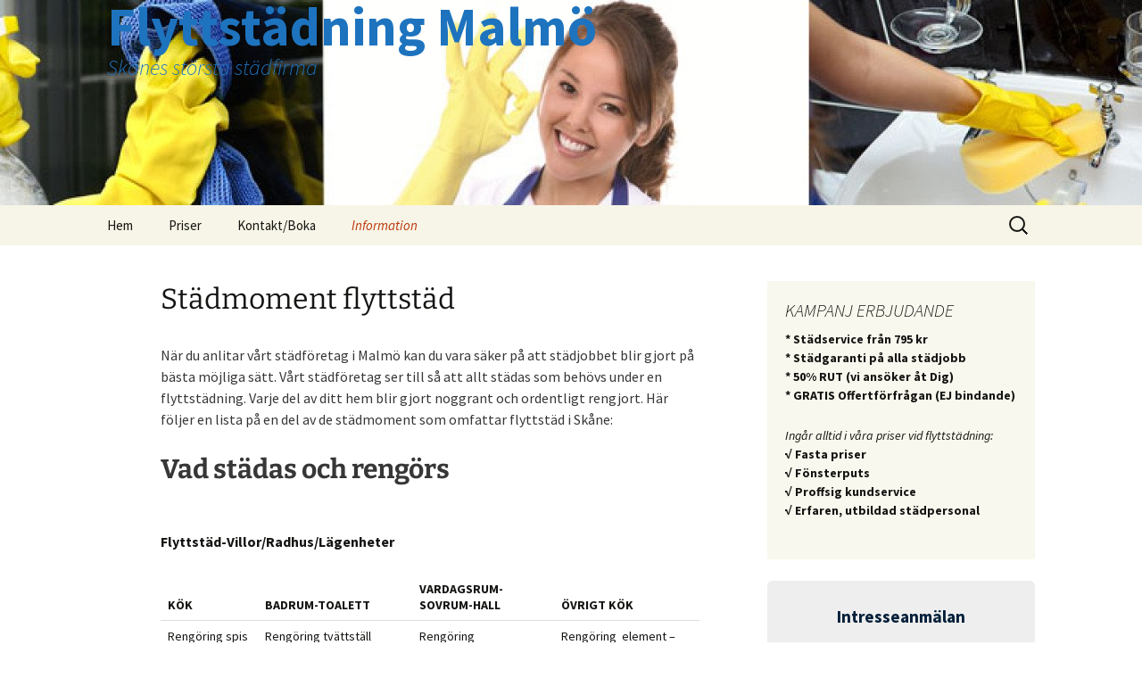

--- FILE ---
content_type: text/html; charset=UTF-8
request_url: https://xn--malmsflyttstdning-1qb74a.se/st%C3%A4dmoment-flyttst%C3%A4d/
body_size: 15993
content:
<!DOCTYPE html> <!--[if IE 7]><html class="ie ie7" lang="sv-SE" prefix="og: http://ogp.me/ns#"> <![endif]--> <!--[if IE 8]><html class="ie ie8" lang="sv-SE" prefix="og: http://ogp.me/ns#"> <![endif]--> <!--[if !(IE 7) | !(IE 8)  ]><!--><html lang="sv-SE" prefix="og: http://ogp.me/ns#"> <!--<![endif]--><head><meta charset="UTF-8"><meta name="viewport" content="width=device-width"><link rel="profile" href="http://gmpg.org/xfn/11"><link rel="pingback" href="https://xn--malmsflyttstdning-1qb74a.se/xmlrpc.php"> <!--[if lt IE 9]> <script src="https://xn--malmsflyttstdning-1qb74a.se/wp-content/themes/twentythirteen/js/html5.js"></script> <![endif]--><meta name='robots' content='index, follow, max-image-preview:large, max-snippet:-1, max-video-preview:-1'/><title>Städmoment flyttstäd | Flyttstädning Malmö</title><meta name="description" content="Städmoment som städas noggrant vid flyttstäd i Malmö. Putsning av fönster ingår i priset. Anlita vår städfirma för slutstädning av ditt hem idag!"/><link rel="canonical" href="https://xn--malmsflyttstdning-1qb74a.se/städmoment-flyttstäd/"/><meta property="og:locale" content="sv_SE"/><meta property="og:type" content="article"/><meta property="og:title" content="Städmoment flyttstäd"/><meta property="og:description" content="Städmoment som städas noggrant vid flyttstäd i Malmö. Putsning av fönster ingår i priset. Anlita vår städfirma för slutstädning av ditt hem idag!"/><meta property="og:url" content="https://xn--malmsflyttstdning-1qb74a.se/städmoment-flyttstäd/"/><meta property="og:site_name" content="Flyttstädning Malmö"/><meta property="og:image" content="https://xn--flyttstdningstermalm-hzb51b.nu/files/2015/04/rengoring-badrum-150x150.jpg"/><meta name="twitter:card" content="summary_large_image"/><meta name="twitter:label1" content="Beräknad lästid"/><meta name="twitter:data1" content="2 minuter"/> <script type="application/ld+json" class="yoast-schema-graph">{"@context":"https://schema.org","@graph":[{"@type":"WebPage","@id":"https://xn--malmsflyttstdning-1qb74a.se/st%C3%A4dmoment-flyttst%C3%A4d/","url":"https://xn--malmsflyttstdning-1qb74a.se/st%C3%A4dmoment-flyttst%C3%A4d/","name":"Städmoment flyttstäd | Flyttstädning Malmö","isPartOf":{"@id":"https://xn--malmsflyttstdning-1qb74a.se/#website"},"primaryImageOfPage":{"@id":"https://xn--malmsflyttstdning-1qb74a.se/st%C3%A4dmoment-flyttst%C3%A4d/#primaryimage"},"image":{"@id":"https://xn--malmsflyttstdning-1qb74a.se/st%C3%A4dmoment-flyttst%C3%A4d/#primaryimage"},"thumbnailUrl":"https://xn--flyttstdningstermalm-hzb51b.nu/files/2015/04/rengoring-badrum-150x150.jpg","datePublished":"2015-10-19T10:56:10+00:00","description":"Städmoment som städas noggrant vid flyttstäd i Malmö. Putsning av fönster ingår i priset. Anlita vår städfirma för slutstädning av ditt hem idag!","breadcrumb":{"@id":"https://xn--malmsflyttstdning-1qb74a.se/st%C3%A4dmoment-flyttst%C3%A4d/#breadcrumb"},"inLanguage":"sv-SE","potentialAction":[{"@type":"ReadAction","target":["https://xn--malmsflyttstdning-1qb74a.se/st%C3%A4dmoment-flyttst%C3%A4d/"]}]},{"@type":"ImageObject","inLanguage":"sv-SE","@id":"https://xn--malmsflyttstdning-1qb74a.se/st%C3%A4dmoment-flyttst%C3%A4d/#primaryimage","url":"https://xn--flyttstdningstermalm-hzb51b.nu/files/2015/04/rengoring-badrum-150x150.jpg","contentUrl":"https://xn--flyttstdningstermalm-hzb51b.nu/files/2015/04/rengoring-badrum-150x150.jpg"},{"@type":"BreadcrumbList","@id":"https://xn--malmsflyttstdning-1qb74a.se/st%C3%A4dmoment-flyttst%C3%A4d/#breadcrumb","itemListElement":[{"@type":"ListItem","position":1,"name":"Home","item":"https://xn--malmsflyttstdning-1qb74a.se/"},{"@type":"ListItem","position":2,"name":"Städmoment flyttstäd"}]},{"@type":"WebSite","@id":"https://xn--malmsflyttstdning-1qb74a.se/#website","url":"https://xn--malmsflyttstdning-1qb74a.se/","name":"Flyttstädning Malmö","description":"Skånes största städfirma","publisher":{"@id":"https://xn--malmsflyttstdning-1qb74a.se/#organization"},"potentialAction":[{"@type":"SearchAction","target":{"@type":"EntryPoint","urlTemplate":"https://xn--malmsflyttstdning-1qb74a.se/?s={search_term_string}"},"query-input":{"@type":"PropertyValueSpecification","valueRequired":true,"valueName":"search_term_string"}}],"inLanguage":"sv-SE"},{"@type":["Organization","Place"],"@id":"https://xn--malmsflyttstdning-1qb74a.se/#organization","name":"Flyttstädning Malmö","url":"https://xn--malmsflyttstdning-1qb74a.se/","logo":{"@id":"https://xn--malmsflyttstdning-1qb74a.se/st%C3%A4dmoment-flyttst%C3%A4d/#local-main-organization-logo"},"image":{"@id":"https://xn--malmsflyttstdning-1qb74a.se/st%C3%A4dmoment-flyttst%C3%A4d/#local-main-organization-logo"},"telephone":[],"openingHoursSpecification":[{"@type":"OpeningHoursSpecification","dayOfWeek":["Monday","Tuesday","Wednesday","Thursday","Friday","Saturday","Sunday"],"opens":"09:00","closes":"17:00"}]},{"@type":"ImageObject","inLanguage":"sv-SE","@id":"https://xn--malmsflyttstdning-1qb74a.se/st%C3%A4dmoment-flyttst%C3%A4d/#local-main-organization-logo","url":"https://xn--malmsflyttstdning-1qb74a.se/files/2020/05/FSA-logo-transparent-kopia.webp","contentUrl":"https://xn--malmsflyttstdning-1qb74a.se/files/2020/05/FSA-logo-transparent-kopia.webp","width":240,"height":240,"caption":"Flyttstädning Malmö"}]}</script> <link rel='dns-prefetch' href='//www.google.com'/><link rel="alternate" type="application/rss+xml" title="Flyttstädning Malmö &raquo; Webbflöde" href="https://xn--malmsflyttstdning-1qb74a.se/feed/"/><link rel="alternate" type="application/rss+xml" title="Flyttstädning Malmö &raquo; Kommentarsflöde" href="https://xn--malmsflyttstdning-1qb74a.se/comments/feed/"/><link rel="alternate" title="oEmbed (JSON)" type="application/json+oembed" href="https://xn--malmsflyttstdning-1qb74a.se/wp-json/oembed/1.0/embed?url=https%3A%2F%2Fxn--malmsflyttstdning-1qb74a.se%2Fst%25C3%25A4dmoment-flyttst%25C3%25A4d%2F"/><link rel="alternate" title="oEmbed (XML)" type="text/xml+oembed" href="https://xn--malmsflyttstdning-1qb74a.se/wp-json/oembed/1.0/embed?url=https%3A%2F%2Fxn--malmsflyttstdning-1qb74a.se%2Fst%25C3%25A4dmoment-flyttst%25C3%25A4d%2F&#038;format=xml"/><style id='wp-img-auto-sizes-contain-inline-css'>img:is([sizes=auto i],[sizes^="auto," i]){contain-intrinsic-size:3000px 1500px}</style><style id='wp-block-library-inline-css'>:root{--wp-block-synced-color:#7a00df;--wp-block-synced-color--rgb:122,0,223;--wp-bound-block-color:var(--wp-block-synced-color);--wp-editor-canvas-background:#ddd;--wp-admin-theme-color:#007cba;--wp-admin-theme-color--rgb:0,124,186;--wp-admin-theme-color-darker-10:#006ba1;--wp-admin-theme-color-darker-10--rgb:0,107,160.5;--wp-admin-theme-color-darker-20:#005a87;--wp-admin-theme-color-darker-20--rgb:0,90,135;--wp-admin-border-width-focus:2px}@media (min-resolution:192dpi){:root{--wp-admin-border-width-focus:1.5px}}.wp-element-button{cursor:pointer}:root .has-very-light-gray-background-color{background-color:#eee}:root .has-very-dark-gray-background-color{background-color:#313131}:root .has-very-light-gray-color{color:#eee}:root .has-very-dark-gray-color{color:#313131}:root .has-vivid-green-cyan-to-vivid-cyan-blue-gradient-background{background:linear-gradient(135deg,#00d084,#0693e3)}:root .has-purple-crush-gradient-background{background:linear-gradient(135deg,#34e2e4,#4721fb 50%,#ab1dfe)}:root .has-hazy-dawn-gradient-background{background:linear-gradient(135deg,#faaca8,#dad0ec)}:root .has-subdued-olive-gradient-background{background:linear-gradient(135deg,#fafae1,#67a671)}:root .has-atomic-cream-gradient-background{background:linear-gradient(135deg,#fdd79a,#004a59)}:root .has-nightshade-gradient-background{background:linear-gradient(135deg,#330968,#31cdcf)}:root .has-midnight-gradient-background{background:linear-gradient(135deg,#020381,#2874fc)}:root{--wp--preset--font-size--normal:16px;--wp--preset--font-size--huge:42px}.has-regular-font-size{font-size:1em}.has-larger-font-size{font-size:2.625em}.has-normal-font-size{font-size:var(--wp--preset--font-size--normal)}.has-huge-font-size{font-size:var(--wp--preset--font-size--huge)}.has-text-align-center{text-align:center}.has-text-align-left{text-align:left}.has-text-align-right{text-align:right}.has-fit-text{white-space:nowrap!important}#end-resizable-editor-section{display:none}.aligncenter{clear:both}.items-justified-left{justify-content:flex-start}.items-justified-center{justify-content:center}.items-justified-right{justify-content:flex-end}.items-justified-space-between{justify-content:space-between}.screen-reader-text{border:0;clip-path:inset(50%);height:1px;margin:-1px;overflow:hidden;padding:0;position:absolute;width:1px;word-wrap:normal!important}.screen-reader-text:focus{background-color:#ddd;clip-path:none;color:#444;display:block;font-size:1em;height:auto;left:5px;line-height:normal;padding:15px 23px 14px;text-decoration:none;top:5px;width:auto;z-index:100000}html :where(.has-border-color){border-style:solid}html :where([style*=border-top-color]){border-top-style:solid}html :where([style*=border-right-color]){border-right-style:solid}html :where([style*=border-bottom-color]){border-bottom-style:solid}html :where([style*=border-left-color]){border-left-style:solid}html :where([style*=border-width]){border-style:solid}html :where([style*=border-top-width]){border-top-style:solid}html :where([style*=border-right-width]){border-right-style:solid}html :where([style*=border-bottom-width]){border-bottom-style:solid}html :where([style*=border-left-width]){border-left-style:solid}html :where(img[class*=wp-image-]){height:auto;max-width:100%}:where(figure){margin:0 0 1em}html :where(.is-position-sticky){--wp-admin--admin-bar--position-offset:var(--wp-admin--admin-bar--height,0px)}@media screen and (max-width:600px){html :where(.is-position-sticky){--wp-admin--admin-bar--position-offset:0px}}
/*wp_block_styles_on_demand_placeholder:6973bdcb29813*/
/*# sourceURL=wp-block-library-inline-css */</style><style id='classic-theme-styles-inline-css'>/*! This file is auto-generated */
.wp-block-button__link{color:#fff;background-color:#32373c;border-radius:9999px;box-shadow:none;text-decoration:none;padding:calc(.667em + 2px) calc(1.333em + 2px);font-size:1.125em}.wp-block-file__button{background:#32373c;color:#fff;text-decoration:none}
/*# sourceURL=/wp-includes/css/classic-themes.min.css */</style><link rel='stylesheet' id='twentythirteen-fonts-css' href='https://xn--malmsflyttstdning-1qb74a.se/wp-content/cache/autoptimize/434/css/autoptimize_single_454033df3cc33a422d96f42de1c476a5.css?ver=20230328' media='all'/><link rel='stylesheet' id='genericons-css' href='https://xn--malmsflyttstdning-1qb74a.se/wp-content/cache/autoptimize/434/css/autoptimize_single_530a58101faae4e0d071b42269492943.css?ver=20251101' media='all'/><link rel='stylesheet' id='twentythirteen-style-css' href='https://xn--malmsflyttstdning-1qb74a.se/wp-content/cache/autoptimize/434/css/autoptimize_single_1d6999f4182215a195c7510148a0001e.css?ver=20251202' media='all'/><link rel='stylesheet' id='twentythirteen-block-style-css' href='https://xn--malmsflyttstdning-1qb74a.se/wp-content/cache/autoptimize/434/css/autoptimize_single_8fcabafaa27fd3430db9cc183fe9d497.css?ver=20240520' media='all'/><link rel='stylesheet' id='easy_table_style-css' href='https://xn--malmsflyttstdning-1qb74a.se/wp-content/cache/autoptimize/434/css/autoptimize_single_b01bdc80d67c5a80663cfeab7a15b3ab.css?ver=1.4' media='all'/><link rel='stylesheet' id='selectize-css' href='https://xn--malmsflyttstdning-1qb74a.se/wp-content/cache/autoptimize/434/css/autoptimize_single_2597e0fdfd953edd92afe72fb5ef133b.css?ver=6.9' media='all'/><link rel='stylesheet' id='date-picker-css' href='https://xn--malmsflyttstdning-1qb74a.se/wp-content/plugins/dynamicforms/js/jquery-ui-1.13.0.custom/jquery-ui.min.css?ver=6.9' media='all'/><link rel='stylesheet' id='form-css-css' href='https://xn--malmsflyttstdning-1qb74a.se/wp-content/cache/autoptimize/434/css/autoptimize_single_ddea11e33fa04d18a63e809d0393cb25.css?ver=5.3' media='all'/> <script src="https://xn--malmsflyttstdning-1qb74a.se/wp-includes/js/jquery/jquery.min.js?ver=3.7.1" id="jquery-core-js"></script> <script defer src="https://xn--malmsflyttstdning-1qb74a.se/wp-includes/js/jquery/jquery-migrate.min.js,qver=3.4.1.pagespeed.jm.bhhu-RahTI.js" id="jquery-migrate-js"></script> <script defer src="https://xn--malmsflyttstdning-1qb74a.se/wp-includes/js/jquery/ui/core.min.js?ver=1.13.3" id="jquery-ui-core-js"></script> <script defer src="https://xn--malmsflyttstdning-1qb74a.se/wp-content/plugins/dynamicforms/js/jquery-ui-1.13.0.custom/jquery-ui.min.js?ver=1" id="jquery-datepicker-js"></script> <script defer id="nocaptcha-js-extra" src="[data-uri]"></script> <script defer src="https://xn--malmsflyttstdning-1qb74a.se/wp-content/cache/autoptimize/434/js/autoptimize_single_6deb12d6a07e00d2fa52b33f5c14b0e5.js?ver=7" id="nocaptcha-js"></script> <script defer src="https://xn--malmsflyttstdning-1qb74a.se/wp-content/plugins/dynamicforms/js/sweetalert2.all.min.js?ver=21" id="swal-js"></script> <script defer src="https://xn--malmsflyttstdning-1qb74a.se/wp-content/plugins/dynamicforms/js/selectize.js/dist/js/standalone/selectize.min.js?ver=21" id="selectize-js"></script> <script defer id="dynamicformsHera-js-extra" src="[data-uri]"></script> <script defer src="https://xn--malmsflyttstdning-1qb74a.se/wp-content/cache/autoptimize/434/js/autoptimize_single_c12322b55c7d53a31332a493d694ecc0.js?ver=35" id="dynamicformsHera-js"></script> <script src="https://xn--malmsflyttstdning-1qb74a.se/wp-content/cache/autoptimize/434/js/autoptimize_single_6e908633fc918ab2c1977976d736f1c6.js?ver=20250727" id="twentythirteen-script-js" defer data-wp-strategy="defer"></script> <link rel="https://api.w.org/" href="https://xn--malmsflyttstdning-1qb74a.se/wp-json/"/><link rel="alternate" title="JSON" type="application/json" href="https://xn--malmsflyttstdning-1qb74a.se/wp-json/wp/v2/pages/47"/><link rel="EditURI" type="application/rsd+xml" title="RSD" href="https://xn--malmsflyttstdning-1qb74a.se/xmlrpc.php?rsd"/><meta name="generator" content="WordPress 6.9"/><link rel='shortlink' href='https://xn--malmsflyttstdning-1qb74a.se/?p=47'/> <style type="text/css">.wpmu_form_variant2016 {
            background-color: #eeeeee !important; /* bgColor: #eeeeee */
        }
        
        .wpmu_form_variant2016 input[type=submit] {
            background-color: #031f39 !important; /* bgColor: #0AC986 */
            background-image: none !important;
        }
        
        .wpmu_form_variant2016 input[type=submit]:hover {
            background-color: #053664 !important; /* bgColor: #00A88B */
            background-image: none !important;
        }
        
        .wpmu_form_variant2016 .formTitle {
            color: #031f39 !important; /* Color: #00A88B */
        }
    
        //button, input[type="submit"], input[type="button"], input[type="reset"] {background: red !important;}

        //button:hover, button:focus, input[type="submit"]:hover, input[type="button"]:hover, input[type="reset"]:hover, input[type="submit"]:focus, input[type="button"]:focus, input[type="reset"]:focus {background: red !important;}</style><style type="text/css" id="twentythirteen-header-css">.site-header {
		background: url(https://xn--malmsflyttstdning-1qb74a.se/files/2014/10/cropped-malmo-skane-flyttstad.jpg) no-repeat scroll top;
		background-size: 1600px auto;
	}
	@media (max-width: 767px) {
		.site-header {
			background-size: 768px auto;
		}
	}
	@media (max-width: 359px) {
		.site-header {
			background-size: 360px auto;
		}
	}
				.site-title,
		.site-description {
			color: #1e73be;
		}</style><link rel="icon" href="https://xn--malmsflyttstdning-1qb74a.se/files/2020/05/cropped-FSA-logo-transparent-kopia-32x32.webp" sizes="32x32"/><link rel="icon" href="https://xn--malmsflyttstdning-1qb74a.se/files/2020/05/cropped-FSA-logo-transparent-kopia-192x192.webp" sizes="192x192"/><link rel="apple-touch-icon" href="https://xn--malmsflyttstdning-1qb74a.se/files/2020/05/cropped-FSA-logo-transparent-kopia-180x180.webp"/><meta name="msapplication-TileImage" content="https://xn--malmsflyttstdning-1qb74a.se/files/2020/05/cropped-FSA-logo-transparent-kopia-270x270.webp"/><style id="form-inline-css">#et-boc .et-l .wpmu_form_variant2016 input,
#et-boc .et-l .wpmu_form_variant2016 div,
#et-boc .et-l .wpmu_form_variant2016 textarea,
#et-boc .et-l .wpmu_form_variant2016 p,
#et-boc .et-l .wpmu_form_variant2016 label,
#et-boc .et-l .wpmu_form_variant2016 form,
#et-boc .et-l .wpmu_form_variant2016 h1,
#et-boc .et-l .wpmu_form_variant2016 h2,
#et-boc .et-l .wpmu_form_variant2016 h3,
#et-boc .et-l .wpmu_form_variant2016 h4,
#et-boc .et-l .wpmu_form_variant2016 h5,
#et-boc .et-l .wpmu_form_variant2016 h6,
#et-boc .et-l .wpmu_form_variant2016 span,
#et-boc .et-l .wpmu_form_variant2016 strong,
#et-boc .et-l .wpmu_form_variant2016 blockquote {
  all: unset;
  all: revert;
  box-sizing: border-box;
  font: inherit;
  color: initial;
  background: initial;
  border: initial;
  padding: initial;
  margin: initial;
  text-align: initial;
  text-shadow: none;
  border-radius: initial;
  box-shadow: none;
  transition: none;
}
/* Scoped overrides for Divi interference */
.wpmu_form_variant2016 form > div {
  padding: initial;
  margin: initial;
  background: initial;
  border: initial;
  box-shadow: initial;
  text-align: initial;
  text-shadow: initial;
  display: block;
}

/* Base layout */
.wpmu_form_variant2016 {
  width: 100% !important;
  float: left !important;
  padding: 1.6em 1em 1em !important;
  border-right: 1px solid #eee !important;
  background-color: #eee !important;
  border-radius: 6px !important;
  box-sizing: border-box !important;
  margin-bottom: 1em !important;
}

/* Headings and form info */
.wpmu_form_variant2016 .formTitle {
  font-weight: bold !important;
  font-size: 1.2em !important;
  color: #031f39 !important;
  margin-bottom: 0.6em !important;
  text-align: center !important;
}

.wpmu_form_variant2016 .formInfo {
  font-size: 0.9em !important;
  color: #333 !important;
  margin-bottom: 0.6em !important;
}

/* Labels */
.wpmu_form_variant2016 label {
  width: 100%;
  margin-bottom: 0.2em;
  display: inline-block;
  font-weight: bold;
  font-size: 0.85em;
  color: #333;
}

/* Inputs, selects, textareas */
.wpmu_form_variant2016 input[type="text"],
.wpmu_form_variant2016 input[type="email"],
.wpmu_form_variant2016 input[type="url"],
.wpmu_form_variant2016 input[type="password"],
.wpmu_form_variant2016 input[type="search"],
.wpmu_form_variant2016 input[type="tel"],
.wpmu_form_variant2016 input[type="number"],
.wpmu_form_variant2016 select,
.wpmu_form_variant2016 textarea,
.wpmu_form_variant2016 .item {
  box-sizing: border-box !important;
  width: 100% !important;
  margin-bottom: 1em !important;
  padding: 0.4em !important;
  font-size: 1em !important;
  color: #333 !important;
  background-color: #fff !important;
  border: 2px solid #ddd !important;
  border-radius: 4px !important;
  box-shadow: inset 0 1px 1px rgba(0, 0, 0, 0.075) !important;
  transition: border-color ease-in-out 0.15s, box-shadow ease-in-out 0.15s !important;
}

.wpmu_form_variant2016 input[type="text"]:focus,
.wpmu_form_variant2016 input[type="email"]:focus,
.wpmu_form_variant2016 input[type="url"]:focus,
.wpmu_form_variant2016 input[type="password"]:focus,
.wpmu_form_variant2016 textarea:focus {
  color: #66afe9;
  border-color: #66afe9;
  outline: 0;
  box-shadow: inset 0 1px 1px rgba(0, 0, 0, 0.075), 0 0 8px rgba(102, 175, 233, 0.6);
}

/* Submit buttons */
.wpmu_form_variant2016 button,
.wpmu_form_variant2016 input[type="submit"],
.wpmu_form_variant2016 input[type="button"],
.wpmu_form_variant2016 input[type="reset"] {
  background-color: #031f39 !important;
  border-radius: 4px !important;
  border: none !important;
  padding: 0.55em 0 0.45em !important;
  width: 100% !important;
  color: #fff !important;
  font-weight: 600 !important;
  font-size: 1em !important;
  line-height: 2em !important;
  text-align: center !important;
}

.wpmu_form_variant2016 button:hover,
.wpmu_form_variant2016 button:focus,
.wpmu_form_variant2016 input[type="submit"]:hover,
.wpmu_form_variant2016 input[type="submit"]:focus,
.wpmu_form_variant2016 input[type="button"]:hover,
.wpmu_form_variant2016 input[type="button"]:focus,
.wpmu_form_variant2016 input[type="reset"]:hover,
.wpmu_form_variant2016 input[type="reset"]:focus {
  background-color: #053664 !important;
  cursor: pointer;
}

/* Columns */
.wb-column {
  float: left !important;
}

.wpmu_form_variant2016 .half {
  width: 48% !important;
}

.wpmu_form_variant2016 .last {
  float: right !important;
}

.et-db #et-boc .et-l .et_pb_module .wpmu_form_variant2016 input[type="text"],
.et-db #et-boc .et-l .et_pb_module .wpmu_form_variant2016 input[type="email"],
.et-db #et-boc .et-l .et_pb_module .wpmu_form_variant2016 textarea,
.et-db #et-boc .et-l .et_pb_module .wpmu_form_variant2016 select {
  background: #fff;
  border: 2px solid #ddd;
  color: #333;
  box-shadow: inset 0 1px 1px rgba(0, 0, 0, 0.075);
  border-radius: 4px;
  font-size: 1em;
  padding: 0.4em;
  margin-bottom: 1em;
  transition: border-color ease-in-out 0.15s, box-shadow ease-in-out 0.15s;
  padding: 0.55em 0 0.45em;
  width: 100%;
}

td.highlight {
}

td.highlight > a {
    /*background: red!important;*/
    color: red!important;
}

.selectize-control.plugin-drag_drop.multi>.selectize-input>div.ui-sortable-placeholder {
  visibility:visible!important;
  background:#f2f2f2!important;
  background:rgba(0,0,0,.06)!important;
  border:0 none!important;
  -webkit-box-shadow:inset 0 0 12px 4px #fff;
  box-shadow:inset 0 0 12px 4px #fff
}
.selectize-control.plugin-drag_drop .ui-sortable-placeholder:after {
  content:'!';
  visibility:hidden
}
.selectize-control.plugin-drag_drop .ui-sortable-helper {
  -webkit-box-shadow:0 2px 5px rgba(0,0,0,.2);
  box-shadow:0 2px 5px rgba(0,0,0,.2)
}
.selectize-dropdown-header {
  position:relative;
  padding:5px 8px;
  border-bottom:1px solid #d0d0d0;
  background:#f8f8f8;
  -webkit-border-radius:3px 3px 0 0;
  -moz-border-radius:3px 3px 0 0;
  border-radius:3px 3px 0 0
}
.selectize-dropdown-header-close {
  position:absolute;
  right:8px;
  top:50%;
  color:#303030;
  opacity:.4;
  margin-top:-12px;
  line-height:20px;
  font-size:20px!important
}
.selectize-dropdown-header-close:hover {
  color:#000
}
.selectize-dropdown.plugin-optgroup_columns .optgroup {
  border-right:1px solid #f2f2f2;
  border-top:0 none;
  float:left;
  -webkit-box-sizing:border-box;
  -moz-box-sizing:border-box;
  box-sizing:border-box
}
.selectize-dropdown.plugin-optgroup_columns .optgroup:last-child {
  border-right:0 none
}
.selectize-dropdown.plugin-optgroup_columns .optgroup:before {
  display:none
}
.selectize-dropdown.plugin-optgroup_columns .optgroup-header {
  border-top:0 none
}
.selectize-control.plugin-remove_button [data-value] {
  position:relative;
  padding-right:24px!important
}
.selectize-control.plugin-remove_button [data-value] .remove {
  z-index:1;
  position:absolute;
  top:0;
  right:0;
  bottom:0;
  width:17px;
  text-align:center;
  font-weight:700;
  font-size:12px;
  color:inherit;
  text-decoration:none;
  vertical-align:middle;
  display:inline-block;
  padding:2px 0 0;
  border-left:1px solid #d0d0d0;
  -webkit-border-radius:0 2px 2px 0;
  -moz-border-radius:0 2px 2px 0;
  border-radius:0 2px 2px 0;
  -webkit-box-sizing:border-box;
  -moz-box-sizing:border-box;
  box-sizing:border-box
}
.selectize-control.plugin-remove_button [data-value] .remove:hover {
  background:rgba(0,0,0,.05)
}
.selectize-control.plugin-remove_button [data-value].active .remove {
  border-left-color:#cacaca
}
.selectize-control.plugin-remove_button .disabled [data-value] .remove:hover {
  background:0 0
}
.selectize-control.plugin-remove_button .disabled [data-value] .remove {
  border-left-color:#fff
}
.selectize-control.plugin-remove_button .remove-single {
  position:absolute;
  right:28px;
  top:6px;
  font-size:23px
}
.selectize-control {
  position:relative !important;
}
.selectize-dropdown,
.selectize-input,
.selectize-input input {
  color:#303030;
  font-family:inherit;
  font-size:13px;
  line-height:18px;
  -webkit-font-smoothing:inherit
}
.selectize-input,
.selectize-control.single .selectize-input.input-active {
  background:#fff;
  cursor:text;
  display:inline-block
}
.selectize-input {
  border:1px solid #d0d0d0;
  padding:8px;
  display:inline-block;
  width:100%;
  overflow:hidden;
  position:relative;
  z-index:1;
  -webkit-box-sizing:border-box;
  -moz-box-sizing:border-box;
  box-sizing:border-box;
  -webkit-box-shadow:inset 0 1px 1px rgba(0,0,0,.1);
  box-shadow:inset 0 1px 1px rgba(0,0,0,.1);
  -webkit-border-radius:3px;
  -moz-border-radius:3px;
  border-radius:3px
}
.selectize-control.multi .selectize-input.has-items {
  padding:6px 8px 3px
}
.selectize-input.full {
  background-color:#fff
}
.selectize-input.disabled,
.selectize-input.disabled * {
  cursor:default!important
}
.selectize-input.focus {
  -webkit-box-shadow:inset 0 1px 2px rgba(0,0,0,.15);
  box-shadow:inset 0 1px 2px rgba(0,0,0,.15)
}
.selectize-input.dropdown-active {
  -webkit-border-radius:3px 3px 0 0;
  -moz-border-radius:3px 3px 0 0;
  border-radius:3px 3px 0 0
}
.selectize-input>* {
  vertical-align:baseline;
  display:-moz-inline-stack;
  display:inline-block;
  zoom:1;
  *display:inline
}
.selectize-control.multi .selectize-input>div {
  cursor:pointer;
  margin:0 3px 3px 0;
  padding:2px 6px;
  background:#f2f2f2;
  color:#303030;
  border:0 solid #d0d0d0
}
.selectize-control.multi .selectize-input>div.active {
  background:#e8e8e8;
  color:#303030;
  border:0 solid #cacaca
}
.selectize-control.multi .selectize-input.disabled>div,
.selectize-control.multi .selectize-input.disabled>div.active {
  color:#7d7d7d;
  background:#fff;
  border:0 solid #fff
}
.selectize-input>input {
  display:inline-block!important;
  padding:0!important;
  min-height:0!important;
  max-height:none!important;
  max-width:100%!important;
  margin:0 2px 0 0!important;
  text-indent:0!important;
  border:0 none!important;
  background:0 0!important;
  line-height:inherit!important;
  -webkit-user-select:auto!important;
  -webkit-box-shadow:none!important;
  box-shadow:none!important
}
.selectize-input>input::-ms-clear {
  display:none
}
.selectize-input>input:focus {
  outline:none!important
}
.selectize-input:after {
  content:' ';
  display:block;
  clear:left
}
.selectize-input.dropdown-active:before {
  content:' ';
  display:block;
  position:absolute;
  background:#f0f0f0;
  height:1px;
  bottom:0;
  left:0;
  right:0
}
.selectize-dropdown {
  position:absolute;
  z-index:10;
  border:1px solid #d0d0d0;
  background:#fff;
  margin:-1px 0 0;
  border-top:0 none;
  -webkit-box-sizing:border-box;
  -moz-box-sizing:border-box;
  box-sizing:border-box;
  -webkit-box-shadow:0 1px 3px rgba(0,0,0,.1);
  box-shadow:0 1px 3px rgba(0,0,0,.1);
  -webkit-border-radius:0 0 3px 3px;
  -moz-border-radius:0 0 3px 3px;
  border-radius:0 0 3px 3px
}
.selectize-dropdown [data-selectable] {
  cursor:pointer;
  overflow:hidden
}
.selectize-dropdown [data-selectable] .highlight {
  background:rgba(125,168,208,.2);
  -webkit-border-radius:1px;
  -moz-border-radius:1px;
  border-radius:1px
}
.selectize-dropdown [data-selectable],
.selectize-dropdown .optgroup-header {
  padding:5px 8px
}
.selectize-dropdown .optgroup:first-child .optgroup-header {
  border-top:0 none
}
.selectize-dropdown .optgroup-header {
  color:#303030;
  background:#fff;
  cursor:default
}
.selectize-dropdown .active {
  background-color:#f5fafd;
  color:#495c68
}
.selectize-dropdown .active.create {
  color:#495c68
}
.selectize-dropdown .create {
  color:rgba(48,48,48,.5)
}
.selectize-dropdown-content {
  overflow-y:auto;
  overflow-x:hidden;
  max-height:200px;
  -webkit-overflow-scrolling:touch
}
.selectize-control.single .selectize-input,
.selectize-control.single .selectize-input input {
  cursor:pointer
}
.selectize-control.single .selectize-input.input-active,
.selectize-control.single .selectize-input.input-active input {
  cursor:text
}
.selectize-control.single .selectize-input:after {
  content:' ';
  display:block;
  position:absolute;
  top:50%;
  right:15px;
  margin-top:-12px;
  width:0;
  height:0;
  border-style:solid;
  border-width:5px 5px 0;
  border-color:gray transparent transparent
}
.selectize-control.single .selectize-input.dropdown-active:after {
  margin-top:-4px;
  border-width:0 5px 5px;
  border-color:transparent transparent gray
}
.selectize-control.rtl.single .selectize-input:after {
  left:15px;
  right:auto
}
.selectize-control.rtl .selectize-input>input {
  margin:0 4px 0 -2px!important
}
.selectize-control .selectize-input.disabled {
  opacity:.5;
  background-color:#fafafa
}</style></head><body class="wp-singular page-template-default page page-id-47 wp-embed-responsive wp-theme-twentythirteen wp-child-theme-twentythirteenModified sidebar no-avatars"><noscript><meta HTTP-EQUIV="refresh" content="0;url='https://xn--malmsflyttstdning-1qb74a.se/st%C3%A4dmoment-flyttst%C3%A4d/?PageSpeed=noscript'" /><style><!--table,div,span,font,p{display:none} --></style><div style="display:block">Please click <a href="https://xn--malmsflyttstdning-1qb74a.se/st%C3%A4dmoment-flyttst%C3%A4d/?PageSpeed=noscript">here</a> if you are not redirected within a few seconds.</div></noscript><div id="page" class="hfeed site"><header id="masthead" class="site-header" role="banner"> <a class="home-link" href="https://xn--malmsflyttstdning-1qb74a.se/" title="Flyttstädning Malmö" rel="home"> <span class="site-title">Flyttstädning Malmö</span><br> <span class="site-description">Skånes största städfirma</span> </a><div id="navbar" class="navbar"><nav id="site-navigation" class="navigation main-navigation" role="navigation"><h3 class="menu-toggle">Meny</h3> <a class="screen-reader-text skip-link" href="#content" title="Hoppa till innehåll">Hoppa till innehåll</a><div class="menu-meny-1-malm%C3%B6-container"><ul id="menu-meny-1-malm%C3%B6" class="nav-menu"><li id="menu-item-5" class="hem menu-item menu-item-type-custom menu-item-object-custom menu-item-home menu-item-5"><a href="https://xn--malmsflyttstdning-1qb74a.se/">Hem</a></li><li id="menu-item-27" class="menu-item menu-item-type-post_type menu-item-object-page menu-item-27"><a href="https://xn--malmsflyttstdning-1qb74a.se/priser/">Priser</a></li><li id="menu-item-20" class="menu-item menu-item-type-post_type menu-item-object-page menu-item-20"><a href="https://xn--malmsflyttstdning-1qb74a.se/kontaktinformation/">Kontakt/Boka</a></li><li id="menu-item-84" class="menu-item menu-item-type-custom menu-item-object-custom current-menu-ancestor current-menu-parent menu-item-has-children menu-item-84"><a href="#">Information</a><ul class="sub-menu"><li id="menu-item-11" class="menu-item menu-item-type-post_type menu-item-object-page menu-item-11"><a href="https://xn--malmsflyttstdning-1qb74a.se/allt-om-st%C3%A4dning/">Allt om städning</a></li><li id="menu-item-45" class="menu-item menu-item-type-post_type menu-item-object-page menu-item-45"><a href="https://xn--malmsflyttstdning-1qb74a.se/vanliga-fragor-flyttstadning/">Vanliga Frågor</a></li><li id="menu-item-48" class="menu-item menu-item-type-post_type menu-item-object-page current-menu-item page_item page-item-47 current_page_item menu-item-48"><a href="https://xn--malmsflyttstdning-1qb74a.se/st%C3%A4dmoment-flyttst%C3%A4d/" aria-current="page">Städmoment flyttstäd</a></li><li id="menu-item-57" class="menu-item menu-item-type-post_type menu-item-object-page menu-item-57"><a href="https://xn--malmsflyttstdning-1qb74a.se/rut-avdrag/">RUT-avdrag – Information &#038; Villkor</a></li></ul></li></ul></div><form role="search" method="get" class="search-form" action="https://xn--malmsflyttstdning-1qb74a.se/"> <label> <span class="screen-reader-text">Sök efter:</span> <input type="search" class="search-field" placeholder="Search …" value="" name="s" title="Sök efter:"/> </label> <input type="submit" class="search-submit" value="Sök"/></form></nav></div></header><div id="main" class="site-main"><div id="primary" class="content-area"><div id="content" class="site-content" role="main"><article id="post-47" class="post-47 page type-page status-publish hentry"><header class="entry-header"><h1 class="entry-title">Städmoment flyttstäd</h1></header><div class="entry-content"><p style="color: #373737;">När du anlitar vårt städföretag i Malmö kan du vara säker på att städjobbet blir gjort på bästa möjliga sätt. Vårt städföretag ser till så att allt städas som behövs under en flyttstädning. Varje del av ditt hem blir gjort noggrant och ordentligt rengjort. Här följer en lista på en del av de städmoment som omfattar flyttstäd i Skåne:</p><h2 style="color: #373737;">Vad städas och rengörs</h2><table class="easy-table easy-table-default " border="0"><caption>Flyttstäd-Villor/Radhus/Lägenheter</caption><thead><tr><th> KÖK</th><th>BADRUM-TOALETT</th><th>VARDAGSRUM-SOVRUM-HALL</th><th>Övrigt kök</th><th></th></tr></thead><tbody><tr><td>Rengöring spis</td><td>Rengöring tvättställ</td><td>Rengöring garderobsdörrar och fönsterkarmar</td><td>Rengöring  element &#8211; på och bakom</td><td></td></tr><tr><td>Rengöring spisfläkt + kåpa och filter</td><td>Rengöring toalettstol &#8211; insidan och utsidan</td><td>Avtorkning av innerdörrar</td><td>Rengöring kyl och frys &#8211; invändigt och utvändigt</td></tr><tr><td>Rengöring av spisgaller och spisplåtar</td><td>Rengöring av badkar på utsidan och insidan samt under badkar</td><td>Avtorkning av garderober och skåp</td><td>Avtorkning av strömbrytare och eluttag</td></tr><tr><td>Rengöring av spisplattor</td><td>Avtorkning av alla synliga rör</td><td>Fönsterputsning av insida och utsida samt mellan glasen</td><td>Rengöring av luckor + dörrar och fönsterkarmar</td></tr><tr><td>Rengöring av värmeskåp och ugn</td><td>Rengöring av badrumsskåp</td><td>Rengöring på och bakom element</td><td>Dammtorkning av tak och väggar</td></tr><tr><td>Rengöring av kakel och hyllor</td><td>Rengöring av golv</td><td>Avtorkning av strömbrytare och eluttag</td><td>Fönsterputsning av in- och utsida och mellan glasen</td></tr><tr><td>Rengöring av golv</td><td>Rensning av golvbrunn</td><td>Dammtorkning av tak och väggar</td><td>Avtorkning av innerdörrar</td></tr><tr><td>Avtorkning av skåp  in- och utvändigt</td><td>Rengöring av kakelväggar</td><td>Våttorkning av golv</td><td>Våttorkning av golv</td></tr><tr><td>Avtorkning av vask och diskbänk</td><td>Våttorkning och putsning av kranar</td><td>Borttagning av spindelnät</td><td>Avtorkning av garderober och skåp</td></tr></tbody></table><figure id="attachment_31" aria-describedby="caption-attachment-31" style="width: 150px" class="wp-caption aligncenter"><img decoding="async" class="wp-image-31 size-thumbnail" src="https://xn--flyttstdningstermalm-hzb51b.nu/files/2015/04/rengoring-badrum-150x150.jpg" alt="grundlig rengöring av hela hemmet" width="150" height="150"/><figcaption id="caption-attachment-31" class="wp-caption-text"><span style="font-size: 10pt;">Städmoment  slutstädning</span></figcaption></figure><p><em>Vi förbehåller oss rätten av avsäga oss en städning ifall vi anser att lägenheten är onormalt nedsmutsad, dock ger vi dig möjligheten till timdebitering eller </em><em>ett nytt  fast pris baserad på lägenhetens befintliga skick. </em><strong><em>OBS! Detta är mycket ovanligt, men det händer ibland att vi kommer till lägenheter som <span style="text-decoration: underline; color: #ff0000;">snarare behöver en sanering och inte en flyttstädning</span>.</em></strong></p></div><footer class="entry-meta"></footer></article><div id="comments" class="comments-area"></div></div></div><div id="tertiary" class="sidebar-container" role="complementary"><div class="sidebar-inner"><div class="widget-area"><aside id="text-2" class="widget widget_text"><h3 class="widget-title">KAMPANJ ERBJUDANDE</h3><div class="textwidget"><p><strong> * Städservice från 795 kr</strong><br/> <strong> * Städgaranti på alla städjobb</strong><br/> <strong> * 50% RUT (vi ansöker åt Dig)</strong><br/> <strong> * GRATIS Offertförfrågan (EJ bindande)</strong></p><p><em>Ingår alltid i våra priser vid flyttstädning:</em><br/> <strong> √ Fasta priser</strong><br/> <strong> √ Fönsterputs</strong><br/> <strong> √ Proffsig kundservice</strong><br/> <strong> √ Erfaren, utbildad städpersonal</strong></p></div></aside><form method="POST"><div class="wpmu_form_variant2016" id="widgetWbForm"><header><div class="formTitle">Intresseanmälan</div><div class="formInfo">Fyll i formuläret så kontaktar vi dig!</div></header><div> <label for="widget_NAMN">Namn </label><div class="form-group"> <input id="widget_NAMN" name="field-0" type="text" value="" size="8" autocomplete="name"> <i class="userSvg svgIcon"></i></div></div><div class="half wb-column"> <label for="widget_EMAIL">Email </label><div class="form-group"> <input id="widget_EMAIL" class="email" name="field-1" type="text" value="" size="8" autocomplete="email"> <i class="envelopeSvg svgIcon"></i></div></div><div class="half wb-column last"> <label for="widget_EMAIL_CONFIRM">Bekräfta email </label><div class="form-group"> <input id="widget_EMAIL_CONFIRM" class="confirmEmail" type="text" value="" size="8"> <i class="envelopeSvg svgIcon"></i></div></div><div class="clearfix"></div><div> <label for="6973bdcb30442">Önskat datum </label><div class="form-group"> <span class="calendarWidget" data-id="6973bdcb30442"> </span> <span class="dropdownWidget"> <select class="df_month" name="field-2[month]" id="6973bdcb30442" data-id="6973bdcb30442"><option>Månad</option><option value="01">Januari</option><option value="02">Februari</option><option value="03">Mars</option><option value="04">April</option><option value="05">Maj</option><option value="06">Juni</option><option value="07">Juli</option><option value="08">Augusti</option><option value="09">September</option><option value="10">Oktober</option><option value="11">November</option><option value="12">December</option> </select> <select class="df_day" name="field-2[day]" data-id="6973bdcb30442"><option>Dag</option><option value="01">1</option><option value="02">2</option><option value="03">3</option><option value="04">4</option><option value="05">5</option><option value="06">6</option><option value="07">7</option><option value="08">8</option><option value="09">9</option><option value="10">10</option><option value="11">11</option><option value="12">12</option><option value="13">13</option><option value="14">14</option><option value="15">15</option><option value="16">16</option><option value="17">17</option><option value="18">18</option><option value="19">19</option><option value="20">20</option><option value="21">21</option><option value="22">22</option><option value="23">23</option><option value="24">24</option><option value="25">25</option><option value="26">26</option><option value="27">27</option><option value="28">28</option><option value="29">29</option><option value="30">30</option><option value="31">31</option> </select> <select class="df_year" name="field-2[year]" data-id="6973bdcb30442"><option>År</option><option value="2025"> 2025</option><option value="2026"> 2026</option><option value="2027"> 2027</option> </select> </span></div></div><div> <label for="widget_KVADRATMETER_STÄDYTA">Kvadratmeter städyta </label><div class="form-group"> <input id="widget_KVADRATMETER_STÄDYTA" name="field-3" type="text" value="" size="8"> <i class="buildingSvg svgIcon"></i></div></div><div> <label for="zip_6973bdcb30460">Postnummer till uppdragsplats</label><div class="form-group"> <select class="zipSelect2" id="zip_6973bdcb30460" name="postnummer" data-value=""></select></div></div><div> <label for="widget_EV._MEDDELANDE">Ev. meddelande </label><div><textarea id="widget_EV._MEDDELANDE" name="field-4"></textarea></div></div><link rel="stylesheet" id="altcha-style-css" href="https://xn--malmsflyttstdning-1qb74a.se/wp-content/cache/autoptimize/434/css/autoptimize_single_b65605f81c9f1047786b8b9dba666799.css" media="all" data-no-optimize="1"/><div class=""><div class="altcha-widget-container" data-challengeurl="https://xn--malmsflyttstdning-1qb74a.se/wp-json/altcha/v1/challenge" data-theme="light" data-input="altcha" data-debug="0"></div></div> <input id="widget_saveForm" name="saveForm" type="submit" value="Skicka"></div> <input type="hidden" class="ua" name="ua"/> <input type="hidden" class="signature" name="signature"/> <input type="hidden" class="mm" name="mm"/> <input type="hidden" name="dd" value="NHxBUnZBbXZLcFJ2"> <input type="hidden" name="siteVersion" class="wp_isMobile" value="desktop"> <script defer src="[data-uri]"></script> <input type="hidden" name="source" value="widget"> <input type="hidden" name="current_url" value="https://xn--malmsflyttstdning-1qb74a.se/st%C3%A4dmoment-flyttst%C3%A4d/"></form> <script defer src="[data-uri]"></script> </div></div></div></div><div style="clear:both;"></div><footer id="colophon" class="site-footer" role="contentinfo"><div class="site-info"></div></footer></div> <script type="speculationrules">{"prefetch":[{"source":"document","where":{"and":[{"href_matches":"/*"},{"not":{"href_matches":["/wp-*.php","/wp-admin/*","/files/*","/wp-content/*","/wp-content/plugins/*","/wp-content/themes/twentythirteenModified/*","/wp-content/themes/twentythirteen/*","/*\\?(.+)"]}},{"not":{"selector_matches":"a[rel~=\"nofollow\"]"}},{"not":{"selector_matches":".no-prefetch, .no-prefetch a"}}]},"eagerness":"conservative"}]}</script> <script defer src="https://www.google.com/recaptcha/api.js" id="network-recaptcha-js"></script> <script defer id="altcha-module-loader-js-before" src="[data-uri]"></script> <script defer id="altcha-module-loader-js-after" src="[data-uri]"></script> </body></html>
<script defer src="https://www.googletagmanager.com/gtag/js?id=G-3LV16Q7HDM"></script> <script defer src="[data-uri]"></script>

--- FILE ---
content_type: text/html; charset=UTF-8
request_url: https://xn--malmsflyttstdning-1qb74a.se/nc.php?url=https%3A%2F%2Fxn--malmsflyttstdning-1qb74a.se
body_size: -35
content:
{"signature":"c3bbb445fcb4f6dbfdce73b6c9c52359"}

--- FILE ---
content_type: text/css
request_url: https://xn--malmsflyttstdning-1qb74a.se/wp-content/cache/autoptimize/434/css/autoptimize_single_454033df3cc33a422d96f42de1c476a5.css?ver=20230328
body_size: 765
content:
@font-face{font-family:'Source Sans Pro';font-style:normal;font-display:fallback;font-weight:300;src:url(//xn--malmsflyttstdning-1qb74a.se/wp-content/themes/twentythirteen/fonts/./source-sans-pro/source-sans-pro-cyrillic-ext-300-normal.woff2?ver=21) format('woff2'),url(//xn--malmsflyttstdning-1qb74a.se/wp-content/themes/twentythirteen/fonts/./source-sans-pro/source-sans-pro-all-300-normal.woff?ver=21) format('woff');unicode-range:U+0460-052F,U+1C80-1C88,U+20B4,U+2DE0-2DFF,U+A640-A69F,U+FE2E-FE2F}@font-face{font-family:'Source Sans Pro';font-style:normal;font-display:fallback;font-weight:300;src:url(//xn--malmsflyttstdning-1qb74a.se/wp-content/themes/twentythirteen/fonts/./source-sans-pro/source-sans-pro-cyrillic-300-normal.woff2?ver=21) format('woff2'),url(//xn--malmsflyttstdning-1qb74a.se/wp-content/themes/twentythirteen/fonts/./source-sans-pro/source-sans-pro-all-300-normal.woff?ver=21) format('woff');unicode-range:U+0301,U+0400-045F,U+0490-0491,U+04B0-04B1,U+2116}@font-face{font-family:'Source Sans Pro';font-style:normal;font-display:fallback;font-weight:300;src:url(//xn--malmsflyttstdning-1qb74a.se/wp-content/themes/twentythirteen/fonts/./source-sans-pro/source-sans-pro-greek-ext-300-normal.woff2?ver=21) format('woff2'),url(//xn--malmsflyttstdning-1qb74a.se/wp-content/themes/twentythirteen/fonts/./source-sans-pro/source-sans-pro-all-300-normal.woff?ver=21) format('woff');unicode-range:U+1F00-1FFF}@font-face{font-family:'Source Sans Pro';font-style:normal;font-display:fallback;font-weight:300;src:url(//xn--malmsflyttstdning-1qb74a.se/wp-content/themes/twentythirteen/fonts/./source-sans-pro/source-sans-pro-greek-300-normal.woff2?ver=21) format('woff2'),url(//xn--malmsflyttstdning-1qb74a.se/wp-content/themes/twentythirteen/fonts/./source-sans-pro/source-sans-pro-all-300-normal.woff?ver=21) format('woff');unicode-range:U+0370-03FF}@font-face{font-family:'Source Sans Pro';font-style:normal;font-display:fallback;font-weight:300;src:url(//xn--malmsflyttstdning-1qb74a.se/wp-content/themes/twentythirteen/fonts/./source-sans-pro/source-sans-pro-vietnamese-300-normal.woff2?ver=21) format('woff2'),url(//xn--malmsflyttstdning-1qb74a.se/wp-content/themes/twentythirteen/fonts/./source-sans-pro/source-sans-pro-all-300-normal.woff?ver=21) format('woff');unicode-range:U+0102-0103,U+0110-0111,U+0128-0129,U+0168-0169,U+01A0-01A1,U+01AF-01B0,U+1EA0-1EF9,U+20AB}@font-face{font-family:'Source Sans Pro';font-style:normal;font-display:fallback;font-weight:300;src:url(//xn--malmsflyttstdning-1qb74a.se/wp-content/themes/twentythirteen/fonts/./source-sans-pro/source-sans-pro-latin-ext-300-normal.woff2?ver=21) format('woff2'),url(//xn--malmsflyttstdning-1qb74a.se/wp-content/themes/twentythirteen/fonts/./source-sans-pro/source-sans-pro-all-300-normal.woff?ver=21) format('woff');unicode-range:U+0100-024F,U+0259,U+1E00-1EFF,U+2020,U+20A0-20AB,U+20AD-20CF,U+2113,U+2C60-2C7F,U+A720-A7FF}@font-face{font-family:'Source Sans Pro';font-style:normal;font-display:fallback;font-weight:300;src:url(//xn--malmsflyttstdning-1qb74a.se/wp-content/themes/twentythirteen/fonts/./source-sans-pro/source-sans-pro-latin-300-normal.woff2?ver=21) format('woff2'),url(//xn--malmsflyttstdning-1qb74a.se/wp-content/themes/twentythirteen/fonts/./source-sans-pro/source-sans-pro-all-300-normal.woff?ver=21) format('woff');unicode-range:U+0000-00FF,U+0131,U+0152-0153,U+02BB-02BC,U+02C6,U+02DA,U+02DC,U+2000-206F,U+2074,U+20AC,U+2122,U+2191,U+2193,U+2212,U+2215,U+FEFF,U+FFFD}@font-face{font-family:'Source Sans Pro';font-style:normal;font-display:fallback;font-weight:400;src:url(//xn--malmsflyttstdning-1qb74a.se/wp-content/themes/twentythirteen/fonts/./source-sans-pro/source-sans-pro-cyrillic-ext-400-normal.woff2?ver=21) format('woff2'),url(//xn--malmsflyttstdning-1qb74a.se/wp-content/themes/twentythirteen/fonts/./source-sans-pro/source-sans-pro-all-400-normal.woff?ver=21) format('woff');unicode-range:U+0460-052F,U+1C80-1C88,U+20B4,U+2DE0-2DFF,U+A640-A69F,U+FE2E-FE2F}@font-face{font-family:'Source Sans Pro';font-style:normal;font-display:fallback;font-weight:400;src:url(//xn--malmsflyttstdning-1qb74a.se/wp-content/themes/twentythirteen/fonts/./source-sans-pro/source-sans-pro-cyrillic-400-normal.woff2?ver=21) format('woff2'),url(//xn--malmsflyttstdning-1qb74a.se/wp-content/themes/twentythirteen/fonts/./source-sans-pro/source-sans-pro-all-400-normal.woff?ver=21) format('woff');unicode-range:U+0301,U+0400-045F,U+0490-0491,U+04B0-04B1,U+2116}@font-face{font-family:'Source Sans Pro';font-style:normal;font-display:fallback;font-weight:400;src:url(//xn--malmsflyttstdning-1qb74a.se/wp-content/themes/twentythirteen/fonts/./source-sans-pro/source-sans-pro-greek-ext-400-normal.woff2?ver=21) format('woff2'),url(//xn--malmsflyttstdning-1qb74a.se/wp-content/themes/twentythirteen/fonts/./source-sans-pro/source-sans-pro-all-400-normal.woff?ver=21) format('woff');unicode-range:U+1F00-1FFF}@font-face{font-family:'Source Sans Pro';font-style:normal;font-display:fallback;font-weight:400;src:url(//xn--malmsflyttstdning-1qb74a.se/wp-content/themes/twentythirteen/fonts/./source-sans-pro/source-sans-pro-greek-400-normal.woff2?ver=21) format('woff2'),url(//xn--malmsflyttstdning-1qb74a.se/wp-content/themes/twentythirteen/fonts/./source-sans-pro/source-sans-pro-all-400-normal.woff?ver=21) format('woff');unicode-range:U+0370-03FF}@font-face{font-family:'Source Sans Pro';font-style:normal;font-display:fallback;font-weight:400;src:url(//xn--malmsflyttstdning-1qb74a.se/wp-content/themes/twentythirteen/fonts/./source-sans-pro/source-sans-pro-vietnamese-400-normal.woff2?ver=21) format('woff2'),url(//xn--malmsflyttstdning-1qb74a.se/wp-content/themes/twentythirteen/fonts/./source-sans-pro/source-sans-pro-all-400-normal.woff?ver=21) format('woff');unicode-range:U+0102-0103,U+0110-0111,U+0128-0129,U+0168-0169,U+01A0-01A1,U+01AF-01B0,U+1EA0-1EF9,U+20AB}@font-face{font-family:'Source Sans Pro';font-style:normal;font-display:fallback;font-weight:400;src:url(//xn--malmsflyttstdning-1qb74a.se/wp-content/themes/twentythirteen/fonts/./source-sans-pro/source-sans-pro-latin-ext-400-normal.woff2?ver=21) format('woff2'),url(//xn--malmsflyttstdning-1qb74a.se/wp-content/themes/twentythirteen/fonts/./source-sans-pro/source-sans-pro-all-400-normal.woff?ver=21) format('woff');unicode-range:U+0100-024F,U+0259,U+1E00-1EFF,U+2020,U+20A0-20AB,U+20AD-20CF,U+2113,U+2C60-2C7F,U+A720-A7FF}@font-face{font-family:'Source Sans Pro';font-style:normal;font-display:fallback;font-weight:400;src:url(//xn--malmsflyttstdning-1qb74a.se/wp-content/themes/twentythirteen/fonts/./source-sans-pro/source-sans-pro-latin-400-normal.woff2?ver=21) format('woff2'),url(//xn--malmsflyttstdning-1qb74a.se/wp-content/themes/twentythirteen/fonts/./source-sans-pro/source-sans-pro-all-400-normal.woff?ver=21) format('woff');unicode-range:U+0000-00FF,U+0131,U+0152-0153,U+02BB-02BC,U+02C6,U+02DA,U+02DC,U+2000-206F,U+2074,U+20AC,U+2122,U+2191,U+2193,U+2212,U+2215,U+FEFF,U+FFFD}@font-face{font-family:'Source Sans Pro';font-style:normal;font-display:fallback;font-weight:700;src:url(//xn--malmsflyttstdning-1qb74a.se/wp-content/themes/twentythirteen/fonts/./source-sans-pro/source-sans-pro-cyrillic-ext-700-normal.woff2?ver=21) format('woff2'),url(//xn--malmsflyttstdning-1qb74a.se/wp-content/themes/twentythirteen/fonts/./source-sans-pro/source-sans-pro-all-700-normal.woff?ver=21) format('woff');unicode-range:U+0460-052F,U+1C80-1C88,U+20B4,U+2DE0-2DFF,U+A640-A69F,U+FE2E-FE2F}@font-face{font-family:'Source Sans Pro';font-style:normal;font-display:fallback;font-weight:700;src:url(//xn--malmsflyttstdning-1qb74a.se/wp-content/themes/twentythirteen/fonts/./source-sans-pro/source-sans-pro-cyrillic-700-normal.woff2?ver=21) format('woff2'),url(//xn--malmsflyttstdning-1qb74a.se/wp-content/themes/twentythirteen/fonts/./source-sans-pro/source-sans-pro-all-700-normal.woff?ver=21) format('woff');unicode-range:U+0301,U+0400-045F,U+0490-0491,U+04B0-04B1,U+2116}@font-face{font-family:'Source Sans Pro';font-style:normal;font-display:fallback;font-weight:700;src:url(//xn--malmsflyttstdning-1qb74a.se/wp-content/themes/twentythirteen/fonts/./source-sans-pro/source-sans-pro-greek-ext-700-normal.woff2?ver=21) format('woff2'),url(//xn--malmsflyttstdning-1qb74a.se/wp-content/themes/twentythirteen/fonts/./source-sans-pro/source-sans-pro-all-700-normal.woff?ver=21) format('woff');unicode-range:U+1F00-1FFF}@font-face{font-family:'Source Sans Pro';font-style:normal;font-display:fallback;font-weight:700;src:url(//xn--malmsflyttstdning-1qb74a.se/wp-content/themes/twentythirteen/fonts/./source-sans-pro/source-sans-pro-greek-700-normal.woff2?ver=21) format('woff2'),url(//xn--malmsflyttstdning-1qb74a.se/wp-content/themes/twentythirteen/fonts/./source-sans-pro/source-sans-pro-all-700-normal.woff?ver=21) format('woff');unicode-range:U+0370-03FF}@font-face{font-family:'Source Sans Pro';font-style:normal;font-display:fallback;font-weight:700;src:url(//xn--malmsflyttstdning-1qb74a.se/wp-content/themes/twentythirteen/fonts/./source-sans-pro/source-sans-pro-vietnamese-700-normal.woff2?ver=21) format('woff2'),url(//xn--malmsflyttstdning-1qb74a.se/wp-content/themes/twentythirteen/fonts/./source-sans-pro/source-sans-pro-all-700-normal.woff?ver=21) format('woff');unicode-range:U+0102-0103,U+0110-0111,U+0128-0129,U+0168-0169,U+01A0-01A1,U+01AF-01B0,U+1EA0-1EF9,U+20AB}@font-face{font-family:'Source Sans Pro';font-style:normal;font-display:fallback;font-weight:700;src:url(//xn--malmsflyttstdning-1qb74a.se/wp-content/themes/twentythirteen/fonts/./source-sans-pro/source-sans-pro-latin-ext-700-normal.woff2?ver=21) format('woff2'),url(//xn--malmsflyttstdning-1qb74a.se/wp-content/themes/twentythirteen/fonts/./source-sans-pro/source-sans-pro-all-700-normal.woff?ver=21) format('woff');unicode-range:U+0100-024F,U+0259,U+1E00-1EFF,U+2020,U+20A0-20AB,U+20AD-20CF,U+2113,U+2C60-2C7F,U+A720-A7FF}@font-face{font-family:'Source Sans Pro';font-style:normal;font-display:fallback;font-weight:700;src:url(//xn--malmsflyttstdning-1qb74a.se/wp-content/themes/twentythirteen/fonts/./source-sans-pro/source-sans-pro-latin-700-normal.woff2?ver=21) format('woff2'),url(//xn--malmsflyttstdning-1qb74a.se/wp-content/themes/twentythirteen/fonts/./source-sans-pro/source-sans-pro-all-700-normal.woff?ver=21) format('woff');unicode-range:U+0000-00FF,U+0131,U+0152-0153,U+02BB-02BC,U+02C6,U+02DA,U+02DC,U+2000-206F,U+2074,U+20AC,U+2122,U+2191,U+2193,U+2212,U+2215,U+FEFF,U+FFFD}@font-face{font-family:'Source Sans Pro';font-style:italic;font-display:fallback;font-weight:300;src:url(//xn--malmsflyttstdning-1qb74a.se/wp-content/themes/twentythirteen/fonts/./source-sans-pro/source-sans-pro-cyrillic-ext-300-italic.woff2?ver=21) format('woff2'),url(//xn--malmsflyttstdning-1qb74a.se/wp-content/themes/twentythirteen/fonts/./source-sans-pro/source-sans-pro-all-300-italic.woff?ver=21) format('woff');unicode-range:U+0460-052F,U+1C80-1C88,U+20B4,U+2DE0-2DFF,U+A640-A69F,U+FE2E-FE2F}@font-face{font-family:'Source Sans Pro';font-style:italic;font-display:fallback;font-weight:300;src:url(//xn--malmsflyttstdning-1qb74a.se/wp-content/themes/twentythirteen/fonts/./source-sans-pro/source-sans-pro-cyrillic-300-italic.woff2?ver=21) format('woff2'),url(//xn--malmsflyttstdning-1qb74a.se/wp-content/themes/twentythirteen/fonts/./source-sans-pro/source-sans-pro-all-300-italic.woff?ver=21) format('woff');unicode-range:U+0301,U+0400-045F,U+0490-0491,U+04B0-04B1,U+2116}@font-face{font-family:'Source Sans Pro';font-style:italic;font-display:fallback;font-weight:300;src:url(//xn--malmsflyttstdning-1qb74a.se/wp-content/themes/twentythirteen/fonts/./source-sans-pro/source-sans-pro-greek-ext-300-italic.woff2?ver=21) format('woff2'),url(//xn--malmsflyttstdning-1qb74a.se/wp-content/themes/twentythirteen/fonts/./source-sans-pro/source-sans-pro-all-300-italic.woff?ver=21) format('woff');unicode-range:U+1F00-1FFF}@font-face{font-family:'Source Sans Pro';font-style:italic;font-display:fallback;font-weight:300;src:url(//xn--malmsflyttstdning-1qb74a.se/wp-content/themes/twentythirteen/fonts/./source-sans-pro/source-sans-pro-greek-300-italic.woff2?ver=21) format('woff2'),url(//xn--malmsflyttstdning-1qb74a.se/wp-content/themes/twentythirteen/fonts/./source-sans-pro/source-sans-pro-all-300-italic.woff?ver=21) format('woff');unicode-range:U+0370-03FF}@font-face{font-family:'Source Sans Pro';font-style:italic;font-display:fallback;font-weight:300;src:url(//xn--malmsflyttstdning-1qb74a.se/wp-content/themes/twentythirteen/fonts/./source-sans-pro/source-sans-pro-vietnamese-300-italic.woff2?ver=21) format('woff2'),url(//xn--malmsflyttstdning-1qb74a.se/wp-content/themes/twentythirteen/fonts/./source-sans-pro/source-sans-pro-all-300-italic.woff?ver=21) format('woff');unicode-range:U+0102-0103,U+0110-0111,U+0128-0129,U+0168-0169,U+01A0-01A1,U+01AF-01B0,U+1EA0-1EF9,U+20AB}@font-face{font-family:'Source Sans Pro';font-style:italic;font-display:fallback;font-weight:300;src:url(//xn--malmsflyttstdning-1qb74a.se/wp-content/themes/twentythirteen/fonts/./source-sans-pro/source-sans-pro-latin-ext-300-italic.woff2?ver=21) format('woff2'),url(//xn--malmsflyttstdning-1qb74a.se/wp-content/themes/twentythirteen/fonts/./source-sans-pro/source-sans-pro-all-300-italic.woff?ver=21) format('woff');unicode-range:U+0100-024F,U+0259,U+1E00-1EFF,U+2020,U+20A0-20AB,U+20AD-20CF,U+2113,U+2C60-2C7F,U+A720-A7FF}@font-face{font-family:'Source Sans Pro';font-style:italic;font-display:fallback;font-weight:300;src:url(//xn--malmsflyttstdning-1qb74a.se/wp-content/themes/twentythirteen/fonts/./source-sans-pro/source-sans-pro-latin-300-italic.woff2?ver=21) format('woff2'),url(//xn--malmsflyttstdning-1qb74a.se/wp-content/themes/twentythirteen/fonts/./source-sans-pro/source-sans-pro-all-300-italic.woff?ver=21) format('woff');unicode-range:U+0000-00FF,U+0131,U+0152-0153,U+02BB-02BC,U+02C6,U+02DA,U+02DC,U+2000-206F,U+2074,U+20AC,U+2122,U+2191,U+2193,U+2212,U+2215,U+FEFF,U+FFFD}@font-face{font-family:'Source Sans Pro';font-style:italic;font-display:fallback;font-weight:400;src:url(//xn--malmsflyttstdning-1qb74a.se/wp-content/themes/twentythirteen/fonts/./source-sans-pro/source-sans-pro-cyrillic-ext-400-italic.woff2?ver=21) format('woff2'),url(//xn--malmsflyttstdning-1qb74a.se/wp-content/themes/twentythirteen/fonts/./source-sans-pro/source-sans-pro-all-400-italic.woff?ver=21) format('woff');unicode-range:U+0460-052F,U+1C80-1C88,U+20B4,U+2DE0-2DFF,U+A640-A69F,U+FE2E-FE2F}@font-face{font-family:'Source Sans Pro';font-style:italic;font-display:fallback;font-weight:400;src:url(//xn--malmsflyttstdning-1qb74a.se/wp-content/themes/twentythirteen/fonts/./source-sans-pro/source-sans-pro-cyrillic-400-italic.woff2?ver=21) format('woff2'),url(//xn--malmsflyttstdning-1qb74a.se/wp-content/themes/twentythirteen/fonts/./source-sans-pro/source-sans-pro-all-400-italic.woff?ver=21) format('woff');unicode-range:U+0301,U+0400-045F,U+0490-0491,U+04B0-04B1,U+2116}@font-face{font-family:'Source Sans Pro';font-style:italic;font-display:fallback;font-weight:400;src:url(//xn--malmsflyttstdning-1qb74a.se/wp-content/themes/twentythirteen/fonts/./source-sans-pro/source-sans-pro-greek-ext-400-italic.woff2?ver=21) format('woff2'),url(//xn--malmsflyttstdning-1qb74a.se/wp-content/themes/twentythirteen/fonts/./source-sans-pro/source-sans-pro-all-400-italic.woff?ver=21) format('woff');unicode-range:U+1F00-1FFF}@font-face{font-family:'Source Sans Pro';font-style:italic;font-display:fallback;font-weight:400;src:url(//xn--malmsflyttstdning-1qb74a.se/wp-content/themes/twentythirteen/fonts/./source-sans-pro/source-sans-pro-greek-400-italic.woff2?ver=21) format('woff2'),url(//xn--malmsflyttstdning-1qb74a.se/wp-content/themes/twentythirteen/fonts/./source-sans-pro/source-sans-pro-all-400-italic.woff?ver=21) format('woff');unicode-range:U+0370-03FF}@font-face{font-family:'Source Sans Pro';font-style:italic;font-display:fallback;font-weight:400;src:url(//xn--malmsflyttstdning-1qb74a.se/wp-content/themes/twentythirteen/fonts/./source-sans-pro/source-sans-pro-vietnamese-400-italic.woff2?ver=21) format('woff2'),url(//xn--malmsflyttstdning-1qb74a.se/wp-content/themes/twentythirteen/fonts/./source-sans-pro/source-sans-pro-all-400-italic.woff?ver=21) format('woff');unicode-range:U+0102-0103,U+0110-0111,U+0128-0129,U+0168-0169,U+01A0-01A1,U+01AF-01B0,U+1EA0-1EF9,U+20AB}@font-face{font-family:'Source Sans Pro';font-style:italic;font-display:fallback;font-weight:400;src:url(//xn--malmsflyttstdning-1qb74a.se/wp-content/themes/twentythirteen/fonts/./source-sans-pro/source-sans-pro-latin-ext-400-italic.woff2?ver=21) format('woff2'),url(//xn--malmsflyttstdning-1qb74a.se/wp-content/themes/twentythirteen/fonts/./source-sans-pro/source-sans-pro-all-400-italic.woff?ver=21) format('woff');unicode-range:U+0100-024F,U+0259,U+1E00-1EFF,U+2020,U+20A0-20AB,U+20AD-20CF,U+2113,U+2C60-2C7F,U+A720-A7FF}@font-face{font-family:'Source Sans Pro';font-style:italic;font-display:fallback;font-weight:400;src:url(//xn--malmsflyttstdning-1qb74a.se/wp-content/themes/twentythirteen/fonts/./source-sans-pro/source-sans-pro-latin-400-italic.woff2?ver=21) format('woff2'),url(//xn--malmsflyttstdning-1qb74a.se/wp-content/themes/twentythirteen/fonts/./source-sans-pro/source-sans-pro-all-400-italic.woff?ver=21) format('woff');unicode-range:U+0000-00FF,U+0131,U+0152-0153,U+02BB-02BC,U+02C6,U+02DA,U+02DC,U+2000-206F,U+2074,U+20AC,U+2122,U+2191,U+2193,U+2212,U+2215,U+FEFF,U+FFFD}@font-face{font-family:'Source Sans Pro';font-style:italic;font-display:fallback;font-weight:700;src:url(//xn--malmsflyttstdning-1qb74a.se/wp-content/themes/twentythirteen/fonts/./source-sans-pro/source-sans-pro-cyrillic-ext-700-italic.woff2?ver=21) format('woff2'),url(//xn--malmsflyttstdning-1qb74a.se/wp-content/themes/twentythirteen/fonts/./source-sans-pro/source-sans-pro-all-700-italic.woff?ver=21) format('woff');unicode-range:U+0460-052F,U+1C80-1C88,U+20B4,U+2DE0-2DFF,U+A640-A69F,U+FE2E-FE2F}@font-face{font-family:'Source Sans Pro';font-style:italic;font-display:fallback;font-weight:700;src:url(//xn--malmsflyttstdning-1qb74a.se/wp-content/themes/twentythirteen/fonts/./source-sans-pro/source-sans-pro-cyrillic-700-italic.woff2?ver=21) format('woff2'),url(//xn--malmsflyttstdning-1qb74a.se/wp-content/themes/twentythirteen/fonts/./source-sans-pro/source-sans-pro-all-700-italic.woff?ver=21) format('woff');unicode-range:U+0301,U+0400-045F,U+0490-0491,U+04B0-04B1,U+2116}@font-face{font-family:'Source Sans Pro';font-style:italic;font-display:fallback;font-weight:700;src:url(//xn--malmsflyttstdning-1qb74a.se/wp-content/themes/twentythirteen/fonts/./source-sans-pro/source-sans-pro-greek-ext-700-italic.woff2?ver=21) format('woff2'),url(//xn--malmsflyttstdning-1qb74a.se/wp-content/themes/twentythirteen/fonts/./source-sans-pro/source-sans-pro-all-700-italic.woff?ver=21) format('woff');unicode-range:U+1F00-1FFF}@font-face{font-family:'Source Sans Pro';font-style:italic;font-display:fallback;font-weight:700;src:url(//xn--malmsflyttstdning-1qb74a.se/wp-content/themes/twentythirteen/fonts/./source-sans-pro/source-sans-pro-greek-700-italic.woff2?ver=21) format('woff2'),url(//xn--malmsflyttstdning-1qb74a.se/wp-content/themes/twentythirteen/fonts/./source-sans-pro/source-sans-pro-all-700-italic.woff?ver=21) format('woff');unicode-range:U+0370-03FF}@font-face{font-family:'Source Sans Pro';font-style:italic;font-display:fallback;font-weight:700;src:url(//xn--malmsflyttstdning-1qb74a.se/wp-content/themes/twentythirteen/fonts/./source-sans-pro/source-sans-pro-vietnamese-700-italic.woff2?ver=21) format('woff2'),url(//xn--malmsflyttstdning-1qb74a.se/wp-content/themes/twentythirteen/fonts/./source-sans-pro/source-sans-pro-all-700-italic.woff?ver=21) format('woff');unicode-range:U+0102-0103,U+0110-0111,U+0128-0129,U+0168-0169,U+01A0-01A1,U+01AF-01B0,U+1EA0-1EF9,U+20AB}@font-face{font-family:'Source Sans Pro';font-style:italic;font-display:fallback;font-weight:700;src:url(//xn--malmsflyttstdning-1qb74a.se/wp-content/themes/twentythirteen/fonts/./source-sans-pro/source-sans-pro-latin-ext-700-italic.woff2?ver=21) format('woff2'),url(//xn--malmsflyttstdning-1qb74a.se/wp-content/themes/twentythirteen/fonts/./source-sans-pro/source-sans-pro-all-700-italic.woff?ver=21) format('woff');unicode-range:U+0100-024F,U+0259,U+1E00-1EFF,U+2020,U+20A0-20AB,U+20AD-20CF,U+2113,U+2C60-2C7F,U+A720-A7FF}@font-face{font-family:'Source Sans Pro';font-style:italic;font-display:fallback;font-weight:700;src:url(//xn--malmsflyttstdning-1qb74a.se/wp-content/themes/twentythirteen/fonts/./source-sans-pro/source-sans-pro-latin-700-italic.woff2?ver=21) format('woff2'),url(//xn--malmsflyttstdning-1qb74a.se/wp-content/themes/twentythirteen/fonts/./source-sans-pro/source-sans-pro-all-700-italic.woff?ver=21) format('woff');unicode-range:U+0000-00FF,U+0131,U+0152-0153,U+02BB-02BC,U+02C6,U+02DA,U+02DC,U+2000-206F,U+2074,U+20AC,U+2122,U+2191,U+2193,U+2212,U+2215,U+FEFF,U+FFFD}@font-face{font-family:'Bitter';font-style:normal;font-display:fallback;font-weight:400;src:url(//xn--malmsflyttstdning-1qb74a.se/wp-content/themes/twentythirteen/fonts/./bitter/bitter-cyrillic-ext-400-normal.woff2?ver=32) format('woff2'),url(//xn--malmsflyttstdning-1qb74a.se/wp-content/themes/twentythirteen/fonts/./bitter/bitter-all-400-normal.woff?ver=32) format('woff');unicode-range:U+0460-052F,U+1C80-1C88,U+20B4,U+2DE0-2DFF,U+A640-A69F,U+FE2E-FE2F}@font-face{font-family:'Bitter';font-style:normal;font-display:fallback;font-weight:400;src:url(//xn--malmsflyttstdning-1qb74a.se/wp-content/themes/twentythirteen/fonts/./bitter/bitter-cyrillic-400-normal.woff2?ver=32) format('woff2'),url(//xn--malmsflyttstdning-1qb74a.se/wp-content/themes/twentythirteen/fonts/./bitter/bitter-all-400-normal.woff?ver=32) format('woff');unicode-range:U+0301,U+0400-045F,U+0490-0491,U+04B0-04B1,U+2116}@font-face{font-family:'Bitter';font-style:normal;font-display:fallback;font-weight:400;src:url(//xn--malmsflyttstdning-1qb74a.se/wp-content/themes/twentythirteen/fonts/./bitter/bitter-vietnamese-400-normal.woff2?ver=32) format('woff2'),url(//xn--malmsflyttstdning-1qb74a.se/wp-content/themes/twentythirteen/fonts/./bitter/bitter-all-400-normal.woff?ver=32) format('woff');unicode-range:U+0102-0103,U+0110-0111,U+0128-0129,U+0168-0169,U+01A0-01A1,U+01AF-01B0,U+1EA0-1EF9,U+20AB}@font-face{font-family:'Bitter';font-style:normal;font-display:fallback;font-weight:400;src:url(//xn--malmsflyttstdning-1qb74a.se/wp-content/themes/twentythirteen/fonts/./bitter/bitter-latin-ext-400-normal.woff2?ver=32) format('woff2'),url(//xn--malmsflyttstdning-1qb74a.se/wp-content/themes/twentythirteen/fonts/./bitter/bitter-all-400-normal.woff?ver=32) format('woff');unicode-range:U+0100-024F,U+0259,U+1E00-1EFF,U+2020,U+20A0-20AB,U+20AD-20CF,U+2113,U+2C60-2C7F,U+A720-A7FF}@font-face{font-family:'Bitter';font-style:normal;font-display:fallback;font-weight:400;src:url(//xn--malmsflyttstdning-1qb74a.se/wp-content/themes/twentythirteen/fonts/./bitter/bitter-latin-400-normal.woff2?ver=32) format('woff2'),url(//xn--malmsflyttstdning-1qb74a.se/wp-content/themes/twentythirteen/fonts/./bitter/bitter-all-400-normal.woff?ver=32) format('woff');unicode-range:U+0000-00FF,U+0131,U+0152-0153,U+02BB-02BC,U+02C6,U+02DA,U+02DC,U+2000-206F,U+2074,U+20AC,U+2122,U+2191,U+2193,U+2212,U+2215,U+FEFF,U+FFFD}@font-face{font-family:'Bitter';font-style:normal;font-display:fallback;font-weight:700;src:url(//xn--malmsflyttstdning-1qb74a.se/wp-content/themes/twentythirteen/fonts/./bitter/bitter-cyrillic-ext-700-normal.woff2?ver=32) format('woff2'),url(//xn--malmsflyttstdning-1qb74a.se/wp-content/themes/twentythirteen/fonts/./bitter/bitter-all-700-normal.woff?ver=32) format('woff');unicode-range:U+0460-052F,U+1C80-1C88,U+20B4,U+2DE0-2DFF,U+A640-A69F,U+FE2E-FE2F}@font-face{font-family:'Bitter';font-style:normal;font-display:fallback;font-weight:700;src:url(//xn--malmsflyttstdning-1qb74a.se/wp-content/themes/twentythirteen/fonts/./bitter/bitter-cyrillic-700-normal.woff2?ver=32) format('woff2'),url(//xn--malmsflyttstdning-1qb74a.se/wp-content/themes/twentythirteen/fonts/./bitter/bitter-all-700-normal.woff?ver=32) format('woff');unicode-range:U+0301,U+0400-045F,U+0490-0491,U+04B0-04B1,U+2116}@font-face{font-family:'Bitter';font-style:normal;font-display:fallback;font-weight:700;src:url(//xn--malmsflyttstdning-1qb74a.se/wp-content/themes/twentythirteen/fonts/./bitter/bitter-vietnamese-700-normal.woff2?ver=32) format('woff2'),url(//xn--malmsflyttstdning-1qb74a.se/wp-content/themes/twentythirteen/fonts/./bitter/bitter-all-700-normal.woff?ver=32) format('woff');unicode-range:U+0102-0103,U+0110-0111,U+0128-0129,U+0168-0169,U+01A0-01A1,U+01AF-01B0,U+1EA0-1EF9,U+20AB}@font-face{font-family:'Bitter';font-style:normal;font-display:fallback;font-weight:700;src:url(//xn--malmsflyttstdning-1qb74a.se/wp-content/themes/twentythirteen/fonts/./bitter/bitter-latin-ext-700-normal.woff2?ver=32) format('woff2'),url(//xn--malmsflyttstdning-1qb74a.se/wp-content/themes/twentythirteen/fonts/./bitter/bitter-all-700-normal.woff?ver=32) format('woff');unicode-range:U+0100-024F,U+0259,U+1E00-1EFF,U+2020,U+20A0-20AB,U+20AD-20CF,U+2113,U+2C60-2C7F,U+A720-A7FF}@font-face{font-family:'Bitter';font-style:normal;font-display:fallback;font-weight:700;src:url(//xn--malmsflyttstdning-1qb74a.se/wp-content/themes/twentythirteen/fonts/./bitter/bitter-latin-700-normal.woff2?ver=32) format('woff2'),url(//xn--malmsflyttstdning-1qb74a.se/wp-content/themes/twentythirteen/fonts/./bitter/bitter-all-700-normal.woff?ver=32) format('woff');unicode-range:U+0000-00FF,U+0131,U+0152-0153,U+02BB-02BC,U+02C6,U+02DA,U+02DC,U+2000-206F,U+2074,U+20AC,U+2122,U+2191,U+2193,U+2212,U+2215,U+FEFF,U+FFFD}